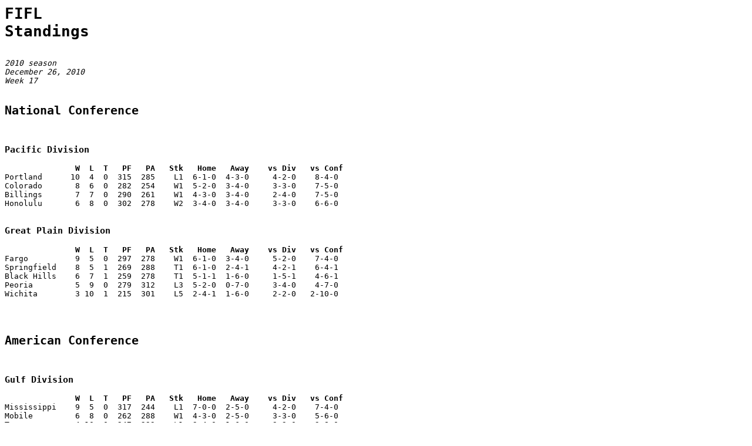

--- FILE ---
content_type: text/html
request_url: https://federalfootball.com/files/2010/2010standings.htm
body_size: 1867
content:

<HTML><TITLE>FIFL, 2010 season, Week 17 </TITLE><P><PRE><H1>FIFL
Standings</H1>
<EM>2010 season</EM>
<EM>December 26, 2010 </EM>
<EM>Week 17 </EM>

<H2>National Conference</H2>
<H3>Pacific Division</H3>               <strong>W  L  T   PF   PA   Stk   Home   Away    vs Div   vs Conf</strong>
Portland      10  4  0  315  285    L1  6-1-0  4-3-0     4-2-0    8-4-0
Colorado       8  6  0  282  254    W1  5-2-0  3-4-0     3-3-0    7-5-0
Billings       7  7  0  290  261    W1  4-3-0  3-4-0     2-4-0    7-5-0
Honolulu       6  8  0  302  278    W2  3-4-0  3-4-0     3-3-0    6-6-0

<H3>Great Plain Division</H3>               <strong>W  L  T   PF   PA   Stk   Home   Away    vs Div   vs Conf</strong>
Fargo          9  5  0  297  278    W1  6-1-0  3-4-0     5-2-0    7-4-0
Springfield    8  5  1  269  288    T1  6-1-0  2-4-1     4-2-1    6-4-1
Black Hills    6  7  1  259  278    T1  5-1-1  1-6-0     1-5-1    4-6-1
Peoria         5  9  0  279  312    L3  5-2-0  0-7-0     3-4-0    4-7-0
Wichita        3 10  1  215  301    L5  2-4-1  1-6-0     2-2-0   2-10-0



<H2>American Conference</H2>
<H3>Gulf Division</H3>               <strong>W  L  T   PF   PA   Stk   Home   Away    vs Div   vs Conf</strong>
Mississippi    9  5  0  317  244    L1  7-0-0  2-5-0     4-2-0    7-4-0
Mobile         6  8  0  262  288    W1  4-3-0  2-5-0     3-3-0    5-6-0
Tennessee      4 10  0  247  293    L1  3-4-0  1-6-0     3-3-0    3-8-0
Louisiana      4 10  0  281  331    L5  4-3-0  0-7-0     2-4-0    3-8-0

<H3>Eastern Division</H3>               <strong>W  L  T   PF   PA   Stk   Home   Away    vs Div   vs Conf</strong>
Fort Wayne    13  1  0  333  219    W2  7-0-0  6-1-0     8-0-0   11-1-0
Madison        8  6  0  300  278    W2  4-3-0  4-3-0     4-4-0    8-4-0
Connecticut    7  7  0  325  347    W1  4-3-0  3-4-0     2-6-0    6-6-0
Steel Valley   6  7  1  248  272    L1  5-2-0  1-5-1     3-5-0    5-7-0
Dayton         5  9  0  309  323    L3  4-3-0  1-6-0     3-5-0    4-8-0


<H1>FIFL
Game Schedule</H1>
<EM>2010 season</EM>

<strong>Week 17                                 </strong>
Portland 23 at Fort Wayne 17            




<H1>Power Rankings</H1>
<EM>2010 season</EM>
<EM>December 26, 2010 </EM>
<EM>Week 17 </EM>
                  <strong>  Opp Pwr</strong>
                  <strong>W  W  Pts Opponents Defeated</strong>
 1 Fort Wayne    13  79 105 HON BIL MOB TEN LOU DAY2 CON2 MAD2 STV2 
 2 Portland      10  61  81 HON COL BIL2 FGO PEO WCH2 DAY MAD 
 3 Mississippi    9  56  74 FGO PEO MOB TEN2 LOU DAY FWS STV 
 4 Springfield    8  55  71 HON POR FGO2 PEO BLK MOB TEN 
 5 Colorado       8  51  67 POR BIL2 PEO SPR WCH2 MAD 
   Fargo          9  49  67 HON COL PEO2 BLK2 WCH MOB LOU 
 7 Madison        8  48  64 MOB TEN MIS LOU DAY CON2 STV 
 8 Black Hills    6  43  55 POR COL BIL PEO TEN MIS 
 9 Billings       7  40  54 HON2 FGO PEO SPR WCH2 
   Connecticut    7  40  54 HON MOB TEN MIS LOU DAY STV 
11 Honolulu       6  38  50 POR COL2 BLK WCH2 
12 Steel Valley   6  36  48 COL TEN LOU DAY CON MAD 
13 Mobile         6  34  46 BLK MIS LOU2 DAY STV 
14 Dayton         5  32  42 BIL TEN CON MAD STV 
15 Peoria         5  27  37 HON BLK SPR WCH LOU 
16 Louisiana      4  26  34 SPR TEN MIS DAY 
17 Tennessee      4  21  29 PEO MOB2 LOU 
18 Wichita        3  21  27 BLK SPR CON 



<H1>Division Tie Breaks</H1>
<EM>2010 season</EM>
<EM>December 26, 2010 </EM>
<EM>Week 17 </EM>

Tennessee over Louisiana (both 4-10-0)
Head to Head: Tied at 1
Divisional record: Tennessee .500, Louisiana .333



<H1>Tie Break Data</H1>
<EM>2010 season</EM>
<EM>December 26, 2010 </EM>
<EM>Week 17 </EM>

<H2>National Conference</H2>
                 <strong>W-L-T    Div'n    Confc  NPDiv  NPCon  NPAll  StSched</strong>
                 <strong>Opponents Defeated (Head-to-head, common games analysis)</strong>
 1 Portland      10-4-0   4-2-0    8-4-0     6     21     30   65-72-3   
   [W] HON COL BIL2 FGO PEO WCH2 DAY MAD     [L] hon col blk spr 

 2 Fargo         9-5-0    5-2-0    7-4-0    35     19     19   72-79-3   
   [W] HON COL PEO2 BLK2 WCH MOB LOU     [L] por bil spr2 mis 

 3 Springfield   8-5-1    4-2-1    6-4-1    -8    -22    -19   68-84-2   
   [W] HON POR FGO2 PEO BLK MOB TEN     [L] col bil peo wch lou 

 4 Colorado      8-6-0    3-3-0    7-5-0     0     26     28   68-68-4   
   [W] POR BIL2 PEO SPR WCH2 MAD     [L] hon2 por fgo blk stv 

 5 Billings      7-7-0    2-4-0    7-5-0   -12     43     29   73-64-3   
   [W] HON2 FGO PEO SPR WCH2     [L] por2 col2 blk day fws 

 6 Black Hills   6-7-1    1-5-1    4-6-1   -20    -20    -19   75-77-2   
   [W] POR COL BIL PEO TEN MIS     [L] hon fgo2 peo spr wch mob 

 7 Honolulu      6-8-0    3-3-0    6-6-0     6     30     24   76-61-3   
   [W] POR COL2 BLK WCH2     [L] por bil2 fgo peo spr con fws 

 8 Peoria        5-9-0    3-4-0    4-7-0     0     -1    -33   74-77-3   
   [W] HON BLK SPR WCH LOU     [L] por col bil fgo2 blk spr ten mis 

 9 Wichita       3-10-1   2-2-0   2-10-0    -7    -96    -86   72-65-3   
   [W] BLK SPR CON     [L] hon2 por2 col2 bil2 fgo peo 



<H1>Tie Break Data</H1>
<EM>2010 season</EM>
<EM>December 26, 2010 </EM>
<EM>Week 17 </EM>

<H2>American Conference</H2>
                 <strong>W-L-T    Div'n    Confc  NPDiv  NPCon  NPAll  StSched</strong>
                 <strong>Opponents Defeated (Head-to-head, common games analysis)</strong>
 1 Fort Wayne    13-1-0   8-0-0   11-1-0    82    104    114   62-77-1   
   [W] HON BIL MOB TEN LOU DAY2 CON2 MAD2 STV2     [L] mis 

 2 Mississippi   9-5-0    4-2-0    7-4-0    24     38     73   73-79-2   
   [W] FGO PEO MOB TEN2 LOU DAY FWS STV     [L] blk mob lou con mad 

 3 Madison       8-6-0    4-4-0    8-4-0     3     34     22   72-67-1   
   [W] MOB TEN MIS LOU DAY CON2 STV     [L] por col day fws2 stv 

 4 Connecticut   7-7-0    2-6-0    6-6-0   -46    -15    -22   64-74-2   
   [W] HON MOB TEN MIS LOU DAY STV     [L] wch day fws2 mad2 stv 

 5 Steel Valley  6-7-1    3-5-0    5-7-0   -33    -27    -24   67-72-1   
   [W] COL TEN LOU DAY CON MAD     [L] mob mis day con fws2 mad 

 6 Mobile        6-8-0    3-3-0    5-6-0   -13    -32    -26   79-72-3   
   [W] BLK MIS LOU2 DAY STV     [L] fgo spr ten2 mis con fws mad 

 7 Dayton        5-9-0    3-5-0    4-8-0    -6    -19    -14   74-65-1   
   [W] BIL TEN CON MAD STV     [L] por mob mis lou con fws2 mad stv 

 8 Tennessee     4-10-0   3-3-0    3-8-0    -7    -42    -46   77-74-3   
   [W] PEO MOB2 LOU     [L] blk spr mis2 lou day con fws mad stv 

   Louisiana     4-10-0   2-4-0    3-8-0    -4    -41    -50   80-72-2   
   [W] SPR TEN MIS DAY     [L] fgo peo mob2 ten mis con fws mad stv 



STAND v99.06
A fine shareware program


</pre>